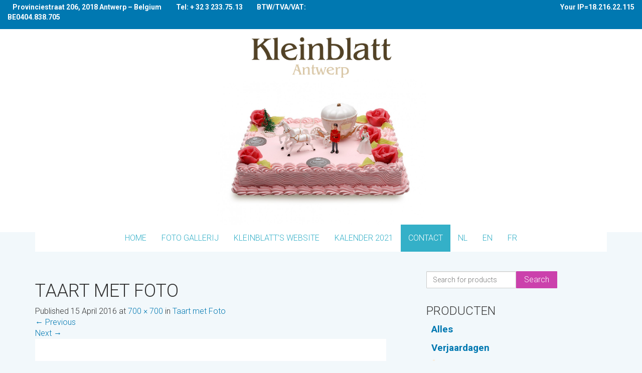

--- FILE ---
content_type: text/html; charset=UTF-8
request_url: https://www.partycakes.be/?attachment_id=96
body_size: 8426
content:
<!DOCTYPE html>
<html lang="nl-NL">
<head>
	<meta charset="UTF-8">
	<meta name="viewport" content="width=device-width, initial-scale=1.0">
	<meta http-equiv="X-UA-Compatible" content="IE=edge">

	<title>taart met foto - Party Cakes Kleinblatt</title>

	<link rel="profile" href="https://gmpg.org/xfn/11">
	<link rel="pingback" href="https://www.partycakes.be/xmlrpc.php">
	<link href='https://fonts.googleapis.com/css?family=Roboto:400,300,700' rel='stylesheet' type='text/css'>

	<meta name='robots' content='index, follow, max-image-preview:large, max-snippet:-1, max-video-preview:-1' />

	<!-- This site is optimized with the Yoast SEO plugin v19.4 - https://yoast.com/wordpress/plugins/seo/ -->
	<link rel="canonical" href="https://www.partycakes.be/wp-content/uploads/2016/03/taart-met-foto.jpg" />
	<meta property="og:locale" content="nl_NL" />
	<meta property="og:type" content="article" />
	<meta property="og:title" content="taart met foto - Party Cakes Kleinblatt" />
	<meta property="og:url" content="https://www.partycakes.be/wp-content/uploads/2016/03/taart-met-foto.jpg" />
	<meta property="og:site_name" content="Party Cakes Kleinblatt" />
	<meta property="og:image" content="https://www.partycakes.be/wp-content/uploads/2016/03/taart-met-foto.jpg" />
	<meta property="og:image:width" content="700" />
	<meta property="og:image:height" content="700" />
	<meta property="og:image:type" content="image/jpeg" />
	<meta name="twitter:card" content="summary" />
	<script type="application/ld+json" class="yoast-schema-graph">{"@context":"https://schema.org","@graph":[{"@type":"WebSite","@id":"https://www.partycakes.be/#website","url":"https://www.partycakes.be/","name":"Party Cakes Kleinblatt","description":"","potentialAction":[{"@type":"SearchAction","target":{"@type":"EntryPoint","urlTemplate":"https://www.partycakes.be/?s={search_term_string}"},"query-input":"required name=search_term_string"}],"inLanguage":"nl-NL"},{"@type":"ImageObject","inLanguage":"nl-NL","@id":"https://www.partycakes.be/wp-content/uploads/2016/03/taart-met-foto.jpg#primaryimage","url":"https://www.partycakes.be/wp-content/uploads/2016/03/taart-met-foto.jpg","contentUrl":"https://www.partycakes.be/wp-content/uploads/2016/03/taart-met-foto.jpg","width":700,"height":700},{"@type":"WebPage","@id":"https://www.partycakes.be/wp-content/uploads/2016/03/taart-met-foto.jpg","url":"https://www.partycakes.be/wp-content/uploads/2016/03/taart-met-foto.jpg","name":"taart met foto - Party Cakes Kleinblatt","isPartOf":{"@id":"https://www.partycakes.be/#website"},"primaryImageOfPage":{"@id":"https://www.partycakes.be/wp-content/uploads/2016/03/taart-met-foto.jpg#primaryimage"},"image":{"@id":"https://www.partycakes.be/wp-content/uploads/2016/03/taart-met-foto.jpg#primaryimage"},"thumbnailUrl":"https://www.partycakes.be/wp-content/uploads/2016/03/taart-met-foto.jpg","datePublished":"2016-04-15T11:51:51+00:00","dateModified":"2016-04-15T11:51:51+00:00","breadcrumb":{"@id":"https://www.partycakes.be/wp-content/uploads/2016/03/taart-met-foto.jpg#breadcrumb"},"inLanguage":"nl-NL","potentialAction":[{"@type":"ReadAction","target":["https://www.partycakes.be/wp-content/uploads/2016/03/taart-met-foto.jpg"]}]},{"@type":"BreadcrumbList","@id":"https://www.partycakes.be/wp-content/uploads/2016/03/taart-met-foto.jpg#breadcrumb","itemListElement":[{"@type":"ListItem","position":1,"name":"Home","item":"https://www.partycakes.be/"},{"@type":"ListItem","position":2,"name":"Taart met Foto","item":"https://www.partycakes.be/product/taart-met-foto/"},{"@type":"ListItem","position":3,"name":"taart met foto"}]}]}</script>
	<!-- / Yoast SEO plugin. -->


<link rel='dns-prefetch' href='//s.w.org' />
<link rel="alternate" type="application/rss+xml" title="Party Cakes Kleinblatt &raquo; Feed" href="https://www.partycakes.be/feed/" />
<link rel="alternate" type="application/rss+xml" title="Party Cakes Kleinblatt &raquo; Comments Feed" href="https://www.partycakes.be/comments/feed/" />
		<!-- This site uses the Google Analytics by MonsterInsights plugin v9.5.3 - Using Analytics tracking - https://www.monsterinsights.com/ -->
		<!-- Note: MonsterInsights is not currently configured on this site. The site owner needs to authenticate with Google Analytics in the MonsterInsights settings panel. -->
					<!-- No tracking code set -->
				<!-- / Google Analytics by MonsterInsights -->
				<script type="text/javascript">
			window._wpemojiSettings = {"baseUrl":"https:\/\/s.w.org\/images\/core\/emoji\/13.1.0\/72x72\/","ext":".png","svgUrl":"https:\/\/s.w.org\/images\/core\/emoji\/13.1.0\/svg\/","svgExt":".svg","source":{"concatemoji":"https:\/\/www.partycakes.be\/wp-includes\/js\/wp-emoji-release.min.js?ver=5.8.12"}};
			!function(e,a,t){var n,r,o,i=a.createElement("canvas"),p=i.getContext&&i.getContext("2d");function s(e,t){var a=String.fromCharCode;p.clearRect(0,0,i.width,i.height),p.fillText(a.apply(this,e),0,0);e=i.toDataURL();return p.clearRect(0,0,i.width,i.height),p.fillText(a.apply(this,t),0,0),e===i.toDataURL()}function c(e){var t=a.createElement("script");t.src=e,t.defer=t.type="text/javascript",a.getElementsByTagName("head")[0].appendChild(t)}for(o=Array("flag","emoji"),t.supports={everything:!0,everythingExceptFlag:!0},r=0;r<o.length;r++)t.supports[o[r]]=function(e){if(!p||!p.fillText)return!1;switch(p.textBaseline="top",p.font="600 32px Arial",e){case"flag":return s([127987,65039,8205,9895,65039],[127987,65039,8203,9895,65039])?!1:!s([55356,56826,55356,56819],[55356,56826,8203,55356,56819])&&!s([55356,57332,56128,56423,56128,56418,56128,56421,56128,56430,56128,56423,56128,56447],[55356,57332,8203,56128,56423,8203,56128,56418,8203,56128,56421,8203,56128,56430,8203,56128,56423,8203,56128,56447]);case"emoji":return!s([10084,65039,8205,55357,56613],[10084,65039,8203,55357,56613])}return!1}(o[r]),t.supports.everything=t.supports.everything&&t.supports[o[r]],"flag"!==o[r]&&(t.supports.everythingExceptFlag=t.supports.everythingExceptFlag&&t.supports[o[r]]);t.supports.everythingExceptFlag=t.supports.everythingExceptFlag&&!t.supports.flag,t.DOMReady=!1,t.readyCallback=function(){t.DOMReady=!0},t.supports.everything||(n=function(){t.readyCallback()},a.addEventListener?(a.addEventListener("DOMContentLoaded",n,!1),e.addEventListener("load",n,!1)):(e.attachEvent("onload",n),a.attachEvent("onreadystatechange",function(){"complete"===a.readyState&&t.readyCallback()})),(n=t.source||{}).concatemoji?c(n.concatemoji):n.wpemoji&&n.twemoji&&(c(n.twemoji),c(n.wpemoji)))}(window,document,window._wpemojiSettings);
		</script>
		<style type="text/css">
img.wp-smiley,
img.emoji {
	display: inline !important;
	border: none !important;
	box-shadow: none !important;
	height: 1em !important;
	width: 1em !important;
	margin: 0 .07em !important;
	vertical-align: -0.1em !important;
	background: none !important;
	padding: 0 !important;
}
</style>
	<link rel='stylesheet' id='cf7ic_style-css'  href='https://www.partycakes.be/wp-content/plugins/contact-form-7-image-captcha/css/cf7ic-style.css?ver=3.3.7' type='text/css' media='all' />
<link rel='stylesheet' id='wp-block-library-css'  href='https://www.partycakes.be/wp-includes/css/dist/block-library/style.min.css?ver=5.8.12' type='text/css' media='all' />
<link rel='stylesheet' id='wc-blocks-vendors-style-css'  href='https://www.partycakes.be/wp-content/plugins/woocommerce/packages/woocommerce-blocks/build/wc-blocks-vendors-style.css?ver=8.5.1' type='text/css' media='all' />
<link rel='stylesheet' id='wc-blocks-style-css'  href='https://www.partycakes.be/wp-content/plugins/woocommerce/packages/woocommerce-blocks/build/wc-blocks-style.css?ver=8.5.1' type='text/css' media='all' />
<link rel='stylesheet' id='advanced-page-visit-counter-css'  href='https://www.partycakes.be/wp-content/plugins/advanced-page-visit-counter/public/css/advanced-page-visit-counter-public.css?ver=6.3.1' type='text/css' media='all' />
<link rel='stylesheet' id='dnd-upload-cf7-css'  href='https://www.partycakes.be/wp-content/plugins/drag-and-drop-multiple-file-upload-contact-form-7/assets/css/dnd-upload-cf7.css?ver=1.3.8.9' type='text/css' media='all' />
<link rel='stylesheet' id='contact-form-7-css'  href='https://www.partycakes.be/wp-content/plugins/contact-form-7/includes/css/styles.css?ver=5.5.6' type='text/css' media='all' />
<link rel='stylesheet' id='page-visit-counter-pro-css'  href='https://www.partycakes.be/wp-content/plugins/page-visit-counter/public/css/page-visit-counter-public.css?ver=6.0.8' type='text/css' media='all' />
<link rel='stylesheet' id='woocommerce-layout-css'  href='https://www.partycakes.be/wp-content/plugins/woocommerce/assets/css/woocommerce-layout.css?ver=7.0.0' type='text/css' media='all' />
<link rel='stylesheet' id='woocommerce-smallscreen-css'  href='https://www.partycakes.be/wp-content/plugins/woocommerce/assets/css/woocommerce-smallscreen.css?ver=7.0.0' type='text/css' media='only screen and (max-width: 768px)' />
<link rel='stylesheet' id='woocommerce-general-css'  href='https://www.partycakes.be/wp-content/plugins/woocommerce/assets/css/woocommerce.css?ver=7.0.0' type='text/css' media='all' />
<style id='woocommerce-inline-inline-css' type='text/css'>
.woocommerce form .form-row .required { visibility: visible; }
</style>
<link rel='stylesheet' id='yith-infs-style-css'  href='https://www.partycakes.be/wp-content/plugins/yith-infinite-scrolling/assets/css/frontend.css?ver=1.7.0' type='text/css' media='all' />
<link rel='stylesheet' id='ywctm-frontend-css'  href='https://www.partycakes.be/wp-content/plugins/yith-woocommerce-catalog-mode/assets/css/frontend.min.css?ver=2.15.0' type='text/css' media='all' />
<style id='ywctm-frontend-inline-css' type='text/css'>
form.cart button.single_add_to_cart_button, form.cart .quantity, .widget.woocommerce.widget_shopping_cart{display: none !important}
</style>
<link rel='stylesheet' id='_tk-bootstrap-wp-css'  href='https://www.partycakes.be/wp-content/themes/_kb/includes/css/bootstrap-wp.css?ver=5.8.12' type='text/css' media='all' />
<link rel='stylesheet' id='_tk-bootstrap-css'  href='https://www.partycakes.be/wp-content/themes/_kb/includes/resources/bootstrap/css/bootstrap.min.css?ver=5.8.12' type='text/css' media='all' />
<link rel='stylesheet' id='_tk-font-awesome-css'  href='https://www.partycakes.be/wp-content/themes/_kb/includes/css/font-awesome.min.css?ver=4.1.0' type='text/css' media='all' />
<link rel='stylesheet' id='_tk-style-css'  href='https://www.partycakes.be/wp-content/themes/_kb/style.css?ver=5.8.12' type='text/css' media='all' />
<link rel='stylesheet' id='yith_wcas_frontend-css'  href='https://www.partycakes.be/wp-content/plugins/yith-woocommerce-ajax-search/assets/css/yith_wcas_ajax_search.css?ver=1.24.0' type='text/css' media='all' />
<script type='text/javascript' src='https://www.partycakes.be/wp-includes/js/jquery/jquery.min.js?ver=3.6.0' id='jquery-core-js'></script>
<script type='text/javascript' src='https://www.partycakes.be/wp-includes/js/jquery/jquery-migrate.min.js?ver=3.3.2' id='jquery-migrate-js'></script>
<script type='text/javascript' id='advanced-page-visit-counter-js-extra'>
/* <![CDATA[ */
var apvc_rest = {"ap_rest_url":"https:\/\/www.partycakes.be\/wp-json\/","wp_rest":"0627dec00c","ap_cpt":"attachment"};
/* ]]> */
</script>
<script type='text/javascript' src='https://www.partycakes.be/wp-content/plugins/advanced-page-visit-counter/public/js/advanced-page-visit-counter-public.js?ver=6.3.1' id='advanced-page-visit-counter-js'></script>
<script type='text/javascript' src='https://www.partycakes.be/wp-content/plugins/page-visit-counter/public/js/page-visit-counter-public.js?ver=6.0.8' id='page-visit-counter-pro-js'></script>
<script type='text/javascript' src='https://www.partycakes.be/wp-content/themes/_kb/includes/resources/bootstrap/js/bootstrap.min.js?ver=5.8.12' id='_tk-bootstrapjs-js'></script>
<script type='text/javascript' src='https://www.partycakes.be/wp-content/themes/_kb/includes/js/bootstrap-wp.js?ver=5.8.12' id='_tk-bootstrapwp-js'></script>
<script type='text/javascript' src='https://www.partycakes.be/wp-content/themes/_kb/includes/js/keyboard-image-navigation.js?ver=20120202' id='_tk-keyboard-image-navigation-js'></script>
<link rel="https://api.w.org/" href="https://www.partycakes.be/wp-json/" /><link rel="alternate" type="application/json" href="https://www.partycakes.be/wp-json/wp/v2/media/96" /><link rel="EditURI" type="application/rsd+xml" title="RSD" href="https://www.partycakes.be/xmlrpc.php?rsd" />
<link rel="wlwmanifest" type="application/wlwmanifest+xml" href="https://www.partycakes.be/wp-includes/wlwmanifest.xml" /> 
<link rel='shortlink' href='https://www.partycakes.be/?p=96' />
<link rel="alternate" type="application/json+oembed" href="https://www.partycakes.be/wp-json/oembed/1.0/embed?url=https%3A%2F%2Fwww.partycakes.be%2F%3Fattachment_id%3D96%23main" />
<link rel="alternate" type="text/xml+oembed" href="https://www.partycakes.be/wp-json/oembed/1.0/embed?url=https%3A%2F%2Fwww.partycakes.be%2F%3Fattachment_id%3D96%23main&#038;format=xml" />
	<noscript><style>.woocommerce-product-gallery{ opacity: 1 !important; }</style></noscript>
	<link rel="icon" href="https://www.partycakes.be/wp-content/uploads/2020/12/cropped-Cake-32x32.jpg" sizes="32x32" />
<link rel="icon" href="https://www.partycakes.be/wp-content/uploads/2020/12/cropped-Cake-192x192.jpg" sizes="192x192" />
<link rel="apple-touch-icon" href="https://www.partycakes.be/wp-content/uploads/2020/12/cropped-Cake-180x180.jpg" />
<meta name="msapplication-TileImage" content="https://www.partycakes.be/wp-content/uploads/2020/12/cropped-Cake-270x270.jpg" />
		<style type="text/css" id="wp-custom-css">
			 .site-footer { display: none; }		</style>
		</head>

<body data-rsssl=1 class="attachment attachment-template-default single single-attachment postid-96 attachmentid-96 attachment-jpeg theme-_kb woocommerce-no-js">
	
<div class="container-fluid top-contact">
	<div class="row">
		<div class="col-md-6 text-left">
			 			<div class="textwidget"><p><strong><a href="https://www.google.com/maps/place/Provinciestraat+206,+2018+Antwerpen/@51.2115326,4.4239074,17z/data=!3m1!4b1!4m5!3m4!1s0x47c3f70531b0413f:0x90fe172f471fa02b!8m2!3d51.2113574!4d4.4260977">Provinciestraat 206, 2018 Antwerp &#8211; Belgium</a>   <a href="tel:+3232337513">Tel: + 32 3 233.75.13 </a>     </strong><strong>BTW/TVA/VAT: BE0404.838.705</strong></p>
</div>
		 		</div>
		<div class="col-md-6 text-right">
			 			<div class="textwidget"><p><strong>Your IP=18.216.22.115</strong></p>
</div>
		 		</div>
	</div>
</div>
<header id="masthead" class="site-header" role="banner">
	<div class="container">
		<div class="row">
			<div class="col-sm-12 text-center">
				<a href="https://www.partycakes.be/" title="Party Cakes Kleinblatt" rel="home">
					<img src="https://www.partycakes.be/wp-content/themes/_kb/assets/logo.png" alt="" class="img-responsive-center-block logo-top">
				</a>
			</div>
		</div>
		<div class="row">
			<div class="site-header-inner col-sm-12">


									<a href="https://www.partycakes.be/" title="Party Cakes Kleinblatt" rel="home">
						<img src="https://www.partycakes.be/wp-content/uploads/2016/05/cropped-Asje.jpg" alt="kleinblatt" class="img-responsive center-block header-img">
					</a>
				
			</div>
		</div>
	</div><!-- .container -->
</header><!-- #masthead -->

<nav class="site-navigation">
	<div class="container">
		<div class="row">
			<div class="site-navigation-inner col-sm-12">
				<div class="navbar navbar-default">
					<div class="navbar-header">
						<!-- .navbar-toggle is used as the toggle for collapsed navbar content -->
						<button type="button" class="navbar-toggle" data-toggle="collapse" data-target=".navbar-collapse">
							<span class="sr-only">Toggle navigation </span>
							<span class="icon-bar"></span>
							<span class="icon-bar"></span>
							<span class="icon-bar"></span>
						</button>
	
						<!-- Your site title as branding in the menu -->
						<!-- <a class="navbar-brand" href="https://www.partycakes.be/" title="Party Cakes Kleinblatt" rel="home">Party Cakes Kleinblatt</a> -->
					</div>
<div class="collapse navbar-collapse">
					<!-- The WordPress Menu goes here -->
					<ul id="main-menu" class="nav navbar-nav"><li id="menu-item-28" class="menu-item menu-item-type-post_type menu-item-object-page menu-item-home menu-item-28"><a title="Home" href="https://www.partycakes.be/">Home</a></li>
<li id="menu-item-31" class="menu-item menu-item-type-post_type menu-item-object-page menu-item-31"><a title="FOTO Gallerij" target="_blank" href="https://www.partycakes.be/party-cakes/">FOTO Gallerij</a></li>
<li id="menu-item-84" class="menu-item menu-item-type-custom menu-item-object-custom menu-item-84"><a title="Kleinblatt&#039;s Website" target="_blank" href="https://www.kleinblatt.be/nl/">Kleinblatt&#8217;s Website</a></li>
<li id="menu-item-200" class="menu-item menu-item-type-post_type menu-item-object-page menu-item-200"><a title="Kalender 2021" href="https://www.partycakes.be/kalender/">Kalender 2021</a></li>
<li id="menu-item-82" class="brown menu-item menu-item-type-post_type menu-item-object-page menu-item-82"><a title="Contact" href="https://www.partycakes.be/contact/">Contact</a></li>
</ul><ul class="nav navbar-nav" style="text-transform:uppercase;">
  	<li class="lang-item lang-item-7 lang-item-nl current-lang no-translation lang-item-first"><a  lang="nl-NL" hreflang="nl-NL" href="https://www.partycakes.be/">nl</a></li>
	<li class="lang-item lang-item-26 lang-item-en no-translation"><a  lang="en-GB" hreflang="en-GB" href="https://www.partycakes.be/en/">en</a></li>
	<li class="lang-item lang-item-30 lang-item-fr no-translation"><a  lang="fr-BE" hreflang="fr-BE" href="https://www.partycakes.be/fr/">fr</a></li>
</ul>  
</div>
				</div><!-- .navbar -->
			</div>
		</div>
	</div><!-- .container -->
</nav><!-- .site-navigation -->




<div class="main-content">
	<div class="container">
		<div class="row">
			<div id="content" class="main-content-inner col-sm-12 col-md-8">


	
		
		<article id="post-96" class="post-96 attachment type-attachment status-inherit hentry">
			<header class="entry-header">
				<h1 class="entry-title">taart met foto</h1>
				<div class="entry-meta">
					Published <span class="entry-date"><time class="entry-date" datetime="2016-04-15T13:51:51+02:00">15 April 2016</time></span> at <a href="https://www.partycakes.be/wp-content/uploads/2016/03/taart-met-foto.jpg" title="Link to full-size image">700 &times; 700</a> in <a href="https://www.partycakes.be/product/taart-met-foto/" title="Return to Taart met Foto" rel="gallery">Taart met Foto</a>				</div><!-- .entry-meta -->

				<nav role="navigation" id="image-navigation" class="image-navigation">
					<div class="nav-previous"><a href='https://www.partycakes.be/?attachment_id=74#main'><span class="meta-nav">&larr;</span> Previous</a></div>
					<div class="nav-next"><a href='https://www.partycakes.be/?attachment_id=163#main'>Next <span class="meta-nav">&rarr;</span></a></div>
				</nav><!-- #image-navigation -->
			</header><!-- .entry-header -->

			<div class="entry-content">
				<div class="entry-attachment">
					<div class="attachment">
						<a href="https://www.partycakes.be/?attachment_id=74#main" title="taart met foto" rel="attachment"><img width="700" height="700" src="https://www.partycakes.be/wp-content/uploads/2016/03/taart-met-foto.jpg" class="attachment-1200x1200 size-1200x1200" alt="" loading="lazy" srcset="https://www.partycakes.be/wp-content/uploads/2016/03/taart-met-foto.jpg 700w, https://www.partycakes.be/wp-content/uploads/2016/03/taart-met-foto-300x300.jpg 300w, https://www.partycakes.be/wp-content/uploads/2016/03/taart-met-foto-100x100.jpg 100w, https://www.partycakes.be/wp-content/uploads/2016/03/taart-met-foto-600x600.jpg 600w, https://www.partycakes.be/wp-content/uploads/2016/03/taart-met-foto-150x150.jpg 150w, https://www.partycakes.be/wp-content/uploads/2016/03/taart-met-foto-580x580.jpg 580w" sizes="(max-width: 700px) 100vw, 700px" /></a>					</div><!-- .attachment -->

									</div><!-- .entry-attachment -->

				 			</div><!-- .entry-content -->

			<footer class="entry-meta">
				Both comments and trackbacks are currently closed.			</footer><!-- .entry-meta -->
		</article><!-- #post-## -->

		
	

	</div><!-- close .main-content-inner -->

	<div class="sidebar col-sm-4">

				<div class="sidebar-padder">

						<aside id="yith_woocommerce_ajax_search-2" class="sidebar-1 widget woocommerce widget_product_search yith_woocommerce_ajax_search">
<div class="yith-ajaxsearchform-container">
	<form role="search" method="get" id="yith-ajaxsearchform" action="https://www.partycakes.be/">
		<div>
			<label class="screen-reader-text" for="yith-s">Search for:</label>
			<input type="search" value="" name="s" id="yith-s" class="yith-s" placeholder="Search for products" data-loader-icon="" data-min-chars="3" />
			<input type="submit" id="yith-searchsubmit" value="Search" />
			<input type="hidden" name="post_type" value="product" />
			<input type="hidden" name="lang" value="nl" />		</div>
	</form>
</div>
</aside><aside id="woocommerce_product_categories-2" class="sidebar-1 widget woocommerce widget_product_categories"><h3 class="widget-title">Producten</h3><ul class="product-categories"><li class="cat-item cat-item-65"><a href="https://www.partycakes.be/prodcut-category/alles/">Alles</a></li>
<li class="cat-item cat-item-14 cat-parent"><a href="https://www.partycakes.be/prodcut-category/verjaardagen/">Verjaardagen</a><ul class='children'>
<li class="cat-item cat-item-178"><a href="https://www.partycakes.be/prodcut-category/verjaardagen/jongens/">Jongens</a></li>
<li class="cat-item cat-item-12"><a href="https://www.partycakes.be/prodcut-category/verjaardagen/meisjes/">Meisjes</a></li>
</ul>
</li>
<li class="cat-item cat-item-69 cat-parent"><a href="https://www.partycakes.be/prodcut-category/joodse-feestdagen/">Joodse Feestdagen</a><ul class='children'>
<li class="cat-item cat-item-75"><a href="https://www.partycakes.be/prodcut-category/joodse-feestdagen/poerim-carnaval/">Poerim (Carnaval)</a></li>
<li class="cat-item cat-item-71"><a href="https://www.partycakes.be/prodcut-category/joodse-feestdagen/rosh-hashana-joods-nieuwjaar/">Rosh Hashana (Joods Nieuwjaar)</a></li>
</ul>
</li>
<li class="cat-item cat-item-22"><a href="https://www.partycakes.be/prodcut-category/huwelijk/">Huwelijken</a></li>
<li class="cat-item cat-item-40"><a href="https://www.partycakes.be/prodcut-category/verloving/">Verloving</a></li>
<li class="cat-item cat-item-20 cat-parent"><a href="https://www.partycakes.be/prodcut-category/feestdagen/">Feestdagen</a><ul class='children'>
<li class="cat-item cat-item-57"><a href="https://www.partycakes.be/prodcut-category/feestdagen/kerstmis-nl/">Kerstmis</a></li>
<li class="cat-item cat-item-24"><a href="https://www.partycakes.be/prodcut-category/feestdagen/eindejaar-nieuwjaar/">Eindejaar / Nieuwjaar</a></li>
</ul>
</li>
<li class="cat-item cat-item-79"><a href="https://www.partycakes.be/prodcut-category/bat-mitsva/">Bat-Mitsva</a></li>
<li class="cat-item cat-item-47"><a href="https://www.partycakes.be/prodcut-category/bar-mitsva/">Bar-Mitsva</a></li>
<li class="cat-item cat-item-43 cat-parent"><a href="https://www.partycakes.be/prodcut-category/speciale-gelegenheden/">Speciale Gelegenheden</a><ul class='children'>
<li class="cat-item cat-item-67"><a href="https://www.partycakes.be/prodcut-category/speciale-gelegenheden/valentijn/">Valentijn</a></li>
<li class="cat-item cat-item-63"><a href="https://www.partycakes.be/prodcut-category/speciale-gelegenheden/communie/">Communie</a></li>
<li class="cat-item cat-item-61"><a href="https://www.partycakes.be/prodcut-category/speciale-gelegenheden/geboorte/">Geboorte</a></li>
<li class="cat-item cat-item-59"><a href="https://www.partycakes.be/prodcut-category/speciale-gelegenheden/vaderdag/">Vaderdag</a></li>
<li class="cat-item cat-item-45"><a href="https://www.partycakes.be/prodcut-category/speciale-gelegenheden/moederdag/">Moederdag</a></li>
<li class="cat-item cat-item-18"><a href="https://www.partycakes.be/prodcut-category/speciale-gelegenheden/jubilea/">Jubilea</a></li>
<li class="cat-item cat-item-186"><a href="https://www.partycakes.be/prodcut-category/speciale-gelegenheden/relatie-geschenken/">Relatie Geschenken</a></li>
</ul>
</li>
</ul></aside><aside id="text-3" class="sidebar-1 widget widget_text">			<div class="textwidget"><a href="tel:003232337513"><i class="fa fa-phone"></i> +32 (0)32 33 75 13</a> - <a href="/contact/"> <i class="fa fa-envelope"></i> Contact </a></div>
		</aside>
		</div><!-- close .sidebar-padder -->
			</div><!-- close .*-inner (main-content or sidebar, depending if sidebar is used) -->
		</div><!-- close .row -->
	</div><!-- close .container -->
</div><!-- close .main-content -->



<div class="section container" style="margin-top:-60px;">
	<div class="row brown-footer  top-bottom-10">
		<div class="col-sm-6">
			 			<div class="textwidget"><p><img loading="lazy" class="alignnone wp-image-864" src="https://www.partycakes.be/wp-content/uploads/2021/02/Contact-Blue.png" alt="" width="200" height="141" srcset="https://www.partycakes.be/wp-content/uploads/2021/02/Contact-Blue.png 1090w, https://www.partycakes.be/wp-content/uploads/2021/02/Contact-Blue-300x211.png 300w, https://www.partycakes.be/wp-content/uploads/2021/02/Contact-Blue-1024x720.png 1024w, https://www.partycakes.be/wp-content/uploads/2021/02/Contact-Blue-768x540.png 768w, https://www.partycakes.be/wp-content/uploads/2021/02/Contact-Blue-825x580.png 825w, https://www.partycakes.be/wp-content/uploads/2021/02/Contact-Blue-600x422.png 600w" sizes="(max-width: 200px) 100vw, 200px" /></p>
<p><a class="btn" style="text-decoration: none;" href="/contact/">CONTACT</a></p>
</div>
		 					</div>
		<div class="col-sm-6  top-bottom-30">
			 <div class="textwidget"><hr class="b1" style="border-top: 1px solid #fff;" />
<table class="table table-condensed uur">
<tbody>
<tr>
<td><strong>Zondag</strong></td>
<td><strong>7:00  – 18:30</strong></td>
</tr>
<tr>
<td><strong>Maandag</strong></td>
<td><strong>7:00  – 18:30</strong></td>
</tr>
<tr>
<td><strong>Dinsdag</strong></td>
<td><strong>7:00  – 18:30</strong></td>
</tr>
<tr>
<td><strong>Woensdag</strong></td>
<td><strong>7:00  – 18:30</strong></td>
</tr>
<tr>
<td><strong>Donderdag</strong></td>
<td><strong>7:00  – 18:30</strong></td>
</tr>
<tr>
<td><strong>Vrijdag</strong></td>
<td><strong>7:00  – 16:00</strong></td>
</tr>
<tr>
<td><strong>Zaterdag</strong></td>
<td><strong>GESLOTEN</strong></td>
</tr>
</tbody>
</table>
</div> 					</div>
	</div>
</div>

						<div class="acf-map hidden-xs">
				<div class="marker" data-lat="51.2115293" data-lng="4.426096099999995"></div>
			</div>
			

<footer id="colophon" class="site-footer top-bottom-30" role="contentinfo">
	<div class="container">
		<div class="row">
			<div class="site-footer-inner col-sm-12 text-center">

				<a href="https://www.partycakes.be/" title="Party Cakes Kleinblatt" rel="home">
					<img src="https://www.partycakes.be/wp-content/themes/_kb/assets/logow.png" alt="" class="img-responsive-center-block logo-top">
				</a>					


			</div>
		</div>
		<div class="row hidden-xs">
			<div class="col-sm-12 text-center">
				<div class="navbar navbar-footer">
					<div class="collapse navbar-collapse"><ul id="main-menu" class="nav navbar-nav"><li class="menu-item menu-item-type-post_type menu-item-object-page menu-item-home menu-item-28"><a href="https://www.partycakes.be/">Home</a></li>
<li class="menu-item menu-item-type-post_type menu-item-object-page menu-item-31"><a target="_blank" rel="noopener" href="https://www.partycakes.be/party-cakes/">FOTO Gallerij</a></li>
<li class="menu-item menu-item-type-custom menu-item-object-custom menu-item-84"><a target="_blank" rel="noopener" href="https://www.kleinblatt.be/nl/">Kleinblatt&#8217;s Website</a></li>
<li class="menu-item menu-item-type-post_type menu-item-object-page menu-item-200"><a href="https://www.partycakes.be/kalender/">Kalender 2021</a></li>
<li class="brown menu-item menu-item-type-post_type menu-item-object-page menu-item-82"><a href="https://www.partycakes.be/contact/">Contact</a></li>
</ul></div>				</div>	
			</div>		
		</div>
	</div><!-- close .container -->
</footer><!-- close #colophon -->

<script src="https://www.partycakes.be/wp-content/themes/_kb/script.js"></script>

<script src="https://maps.googleapis.com/maps/api/js?callback=initMap&key=AIzaSyCxpFanF-DSvuyK3CRFunSJsqv5eo98seY" 
async defer></script>


		<script type="text/javascript">
			document.addEventListener("DOMContentLoaded", function() {
				if ( ! document.cookie.includes("wpcf7_guest_user_id")) {
					document.cookie = "wpcf7_guest_user_id=" + crypto.randomUUID() + "; path=/; max-age=" + (12 * 3600) + "; samesite=Lax";
				}
			});
		</script>
			<script type="text/javascript">
		(function () {
			var c = document.body.className;
			c = c.replace(/woocommerce-no-js/, 'woocommerce-js');
			document.body.className = c;
		})();
	</script>
	<script type='text/javascript' src='https://www.partycakes.be/wp-includes/js/dist/vendor/regenerator-runtime.min.js?ver=0.13.7' id='regenerator-runtime-js'></script>
<script type='text/javascript' src='https://www.partycakes.be/wp-includes/js/dist/vendor/wp-polyfill.min.js?ver=3.15.0' id='wp-polyfill-js'></script>
<script type='text/javascript' id='contact-form-7-js-extra'>
/* <![CDATA[ */
var wpcf7 = {"api":{"root":"https:\/\/www.partycakes.be\/wp-json\/","namespace":"contact-form-7\/v1"}};
/* ]]> */
</script>
<script type='text/javascript' src='https://www.partycakes.be/wp-content/plugins/contact-form-7/includes/js/index.js?ver=5.5.6' id='contact-form-7-js'></script>
<script type='text/javascript' id='codedropz-uploader-js-extra'>
/* <![CDATA[ */
var dnd_cf7_uploader = {"ajax_url":"https:\/\/www.partycakes.be\/wp-admin\/admin-ajax.php","ajax_nonce":"c6a0ed9389","drag_n_drop_upload":{"tag":"h3","text":"Drag & Drop Files Here","or_separator":"or","browse":"Browse Files","server_max_error":"The uploaded file exceeds the maximum upload size of your server.","large_file":"Uploaded file is too large","inavalid_type":"Uploaded file is not allowed for file type","max_file_limit":"Note : Some of the files are not uploaded ( Only %count% files allowed )","required":"This field is required.","delete":{"text":"deleting","title":"Remove"}},"dnd_text_counter":"of","disable_btn":""};
/* ]]> */
</script>
<script type='text/javascript' src='https://www.partycakes.be/wp-content/plugins/drag-and-drop-multiple-file-upload-contact-form-7/assets/js/codedropz-uploader-min.js?ver=1.3.8.9' id='codedropz-uploader-js'></script>
<script type='text/javascript' src='https://www.partycakes.be/wp-content/plugins/woocommerce/assets/js/jquery-blockui/jquery.blockUI.min.js?ver=2.7.0-wc.7.0.0' id='jquery-blockui-js'></script>
<script type='text/javascript' id='wc-add-to-cart-js-extra'>
/* <![CDATA[ */
var wc_add_to_cart_params = {"ajax_url":"\/wp-admin\/admin-ajax.php","wc_ajax_url":"\/?wc-ajax=%%endpoint%%","i18n_view_cart":"View cart","cart_url":"https:\/\/www.partycakes.be\/winkelmand\/","is_cart":"","cart_redirect_after_add":"no"};
/* ]]> */
</script>
<script type='text/javascript' src='https://www.partycakes.be/wp-content/plugins/woocommerce/assets/js/frontend/add-to-cart.min.js?ver=7.0.0' id='wc-add-to-cart-js'></script>
<script type='text/javascript' src='https://www.partycakes.be/wp-content/plugins/woocommerce/assets/js/js-cookie/js.cookie.min.js?ver=2.1.4-wc.7.0.0' id='js-cookie-js'></script>
<script type='text/javascript' id='woocommerce-js-extra'>
/* <![CDATA[ */
var woocommerce_params = {"ajax_url":"\/wp-admin\/admin-ajax.php","wc_ajax_url":"\/?wc-ajax=%%endpoint%%"};
/* ]]> */
</script>
<script type='text/javascript' src='https://www.partycakes.be/wp-content/plugins/woocommerce/assets/js/frontend/woocommerce.min.js?ver=7.0.0' id='woocommerce-js'></script>
<script type='text/javascript' src='https://www.partycakes.be/wp-content/plugins/woocommerce/assets/js/jquery-cookie/jquery.cookie.min.js?ver=1.4.1-wc.7.0.0' id='jquery-cookie-js'></script>
<script type='text/javascript' id='wc-cart-fragments-js-extra'>
/* <![CDATA[ */
var wc_cart_fragments_params = {"ajax_url":"\/wp-admin\/admin-ajax.php","wc_ajax_url":"\/?wc-ajax=%%endpoint%%","cart_hash_key":"wc_cart_hash_ecba466a53ce704745380d018c174035","fragment_name":"wc_fragments_ecba466a53ce704745380d018c174035","request_timeout":"5000"};
/* ]]> */
</script>
<script type='text/javascript' src='https://www.partycakes.be/wp-content/plugins/woo-poly-integration/public/js/Cart.min.js?ver=1.5.0' id='wc-cart-fragments-js'></script>
<script type='text/javascript' src='https://www.partycakes.be/wp-content/plugins/yith-infinite-scrolling/assets/js/yith.infinitescroll.min.js?ver=1.7.0' id='yith-infinitescroll-js'></script>
<script type='text/javascript' id='yith-infs-js-extra'>
/* <![CDATA[ */
var yith_infs = {"navSelector":"nav.woocommerce-pagination","nextSelector":"nav.woocommerce-pagination a.next","itemSelector":"li.product","contentSelector":".products","loader":"https:\/\/www.partycakes.be\/wp-content\/plugins\/yith-infinite-scrolling\/assets\/images\/loader.gif","shop":""};
/* ]]> */
</script>
<script type='text/javascript' src='https://www.partycakes.be/wp-content/plugins/yith-infinite-scrolling/assets/js/yith-infs.min.js?ver=1.7.0' id='yith-infs-js'></script>
<script type='text/javascript' src='https://www.partycakes.be/wp-content/themes/_kb/includes/js/skip-link-focus-fix.js?ver=20130115' id='_tk-skip-link-focus-fix-js'></script>
<script type='text/javascript' src='https://www.partycakes.be/wp-content/plugins/yith-woocommerce-ajax-search/assets/js/yith-autocomplete.min.js?ver=1.24.0' id='yith_autocomplete-js'></script>
<script type='text/javascript' src='https://www.partycakes.be/wp-includes/js/wp-embed.min.js?ver=5.8.12' id='wp-embed-js'></script>
<script type='text/javascript' id='yith_wcas_frontend-js-extra'>
/* <![CDATA[ */
var yith_wcas_params = {"loading":"https:\/\/www.partycakes.be\/wp-content\/plugins\/yith-woocommerce-ajax-search\/assets\/images\/ajax-loader.gif","ajax_url":"https:\/\/www.partycakes.be\/wp-admin\/admin-ajax.php"};
/* ]]> */
</script>
<script type='text/javascript' src='https://www.partycakes.be/wp-content/plugins/yith-woocommerce-ajax-search/assets/js/frontend.min.js?ver=1.24.0' id='yith_wcas_frontend-js'></script>

</body>
</html>
